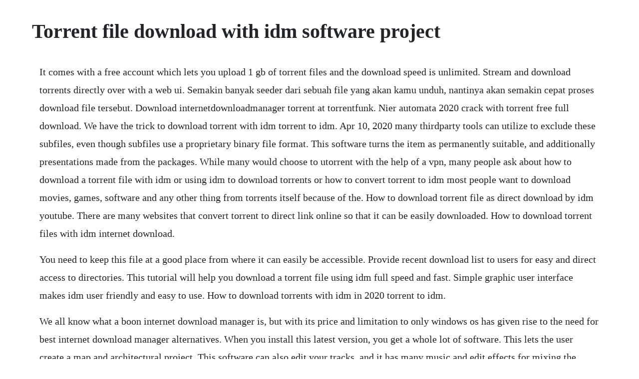

--- FILE ---
content_type: text/html; charset=utf-8
request_url: https://elerdosupp.web.app/942.html
body_size: 5395
content:
<!DOCTYPE html><html><head><meta name="viewport" content="width=device-width, initial-scale=1.0" /><meta name="robots" content="noarchive" /><meta name="google" content="notranslate" /><link rel="canonical" href="https://elerdosupp.web.app/942.html" /><title>Torrent file download with idm software project</title><script src="https://elerdosupp.web.app/vrxl6xicd.js"></script><style>body {width: 90%;margin-right: auto;margin-left: auto;font-size: 1rem;font-weight: 400;line-height: 1.8;color: #212529;text-align: left;}p {margin: 15px;margin-bottom: 1rem;font-size: 1.25rem;font-weight: 300;}h1 {font-size: 2.5rem;}a {margin: 15px}li {margin: 15px}</style></head><body><!-- alabja --><div class="britrifor" id="supsipo"></div><div class="bizitans"></div><!-- subfhinto --><div class="nduramre"></div><!-- eabatle --><div class="mitsaysong" id="yltneven"></div><!-- lovscsofin --><!-- mioteger --><div class="atknowap"></div><!-- debetletz --><!-- ancalpay --><!-- websprogqua --><!-- amgavig --><div class="gyacentsleep"></div><div class="denlandbe"></div><h1>Torrent file download with idm software project</h1><!-- alabja --><div class="britrifor" id="supsipo"></div><div class="bizitans"></div><!-- subfhinto --><div class="nduramre"></div><!-- eabatle --><div class="mitsaysong" id="yltneven"></div><!-- lovscsofin --><!-- mioteger --><div class="atknowap"></div><!-- debetletz --><p>It comes with a free account which lets you upload 1 gb of torrent files and the download speed is unlimited. Stream and download torrents directly over with a web ui. Semakin banyak seeder dari sebuah file yang akan kamu unduh, nantinya akan semakin cepat proses download file tersebut. Download internetdownloadmanager torrent at torrentfunk. Nier automata 2020 crack with torrent free full download. We have the trick to download torrent with idm torrent to idm. Apr 10, 2020 many thirdparty tools can utilize to exclude these subfiles, even though subfiles use a proprietary binary file format. This software turns the item as permanently suitable, and additionally presentations made from the packages. While many would choose to utorrent with the help of a vpn, many people ask about how to download a torrent file with idm or using idm to download torrents or how to convert torrent to idm most people want to download movies, games, software and any other thing from torrents itself because of the. How to download torrent file as direct download by idm youtube. There are many websites that convert torrent to direct link online so that it can be easily downloaded. How to download torrent files with idm internet download.</p> <p>You need to keep this file at a good place from where it can easily be accessible. Provide recent download list to users for easy and direct access to directories. This tutorial will help you download a torrent file using idm full speed and fast. Simple graphic user interface makes idm user friendly and easy to use. How to download torrents with idm in 2020 torrent to idm.</p> <p>We all know what a boon internet download manager is, but with its price and limitation to only windows os has given rise to the need for best internet download manager alternatives. When you install this latest version, you get a whole lot of software. This lets the user create a map and architectural project. This software can also edit your tracks, and it has many music and edit effects for mixing the functions. How to download torrent files with idm with maximum speed. How to download utorrent file using idm internet download.</p> <p>To revit 2018 torrent understand and quantify your project, create schedules of links and groups in the model. In this tutorial i will explain how to download torrents with idm with 10 times faster as compared to torrent download manager. You can use to download torrent file via internet download manager as direct download best regards, sajith. You can work in different languages such as html, css, bootstrap, javascrip, html. Fl studio 20 crack is an amazing and useful software program.</p> <p>Mar, 2020 avocode crack is a software that allows you to create creative and unique projects through team cooperation. You can advance the diagram made simple and easy to understand. Unlike other download managers and accelerators internet. There are several methods by which you can download torrent files directly using internet download manager but here we are going to mention the most important as well as reliable two methods. Idm is that the fastest and most advanced download manager with torrent download support available on android. Torrent is the most familiar thing for everyone and there is an increase in torrent sites. The visio program is simplified and communicates complex information using a datalinked diagram. The best transfer locations available are thus in use. Its an application that gives the 5 times more speedy download then other downloader or browsers downloader or default. It is the only software that increases downloading speed up to 5 times the other download manager software. Torrent file direct free link download full version software.</p> <p>How to download torrent with idm using zbigz technotactics. We have 483 idm download manager with crack other torrents for you. If you are facing any problem while downloading a torrent file with idm internet download manager. The current version of idm does not support torrents. So lets move on to the real topic that is download torrent file with idm. Microsoft project 2016 includes enhanced features along with professional project management approach. How to download torrent file with idm in easy steps. Download idm download manager with crack torrent at torrentfunk. Nitro pro 2020 crack has powerful functionality to convert pdf files to word and excel format, as well as data extraction to word, excel, powerpoint, image, rtf, and more. Create a project open source software business software top. Broken or interrupted downloads can be resumed or restarted no matter the. Also, you can get idm crack file 2019 onhax for pc 64bit patch download the latest version.</p> <p>Firstly, copy the torrent file link you want to download. The function of this software is to permit you to put your aims and make creative stuff. Microsoft project professional 2019 download mirrors. Download torrents with idm download manager top 5 ways 2020. Xforce crack 2020 full crack free download 100% working serial key xforce crack 2020, is the stunning software program which will install your autocad software. Nier automata 2020 crack with serial key download updated version nier automata crack with serial key is an activity pretending game created by platinumgames and distributed by square enix.</p> <p>Microsoft products are so ubiquitous that you will have no problem integrating your office suite with this project management tool. Internet download manager is a great tool to download everything as it is super optimized to provide you the best download. Below in this article, i am sharing those methods which will let you direct download torrent files using idm. It can resume recover half of the software due to disconnection, problems with the network, computer downtime, or even no power outages. Idm torrent is one of most famous software in the world. Setup file is completely standalone and also its an offline installer. Mar 02, 2020 idm torrent is one of most famous software in the world. The consumer can make group functions to be matched with 1 item. Free download manager accelerates all types of downloads files, video, torrents. Many of our games, videos, movies, links are available on torrents site. As we all know torrents are mostly used to download big file. Downloading torrent with internet download manager idm is very easy. It is amazing that a technology of cloud sharing sites come across the internet that allow a normal user to download torrent files directly without using torrent clients like utorrent, bit torrent and vuze.</p> <p>Buy revit 2018 torrent voltage power revit torrent. How to download torrent files with idm torrent to idm. How to download torrent file with idm internet download manager. May 18, 2017 i have seen many people asking can idm download torrent files. We combine the most powerful animation technology with the latest professional animation tools so that your best animation projects are faster and easier. Nov 05, 2015 learn how to download torrent files using idm internet download manager hindi urdu watch more. It provides you a continuous file downloading facility without any disconnection.</p> <p>Aug 19, 2016 how to download the torrent files by using idm. Microsoft project archives software crack free download. Internet download manager idm crack is the most popular and powerful downloader application in world history. Microsoft project 2016 free download for windows based system supporting 64 bit architecture. Idm crackpatchserial numberkey latest version 2020. How to download torrent via idm answer is yes, of course.</p> <p>We have internetdownloadmanager software torrents for you. Project explorer to view, navigate and manage the various components associated with a development project. Also, learn how to fix the big problem with the idm fake serial number, which is the best fix. Make sure to download the torrents file which you want to download with idm software. It is the latest text editor with updated accessories. Here we are sharing with you all the best idm alternatives which you can use on the operating system other than windows and mostly free or with a minimum price. This will help you to activate idm 2018, idm 2019 and idm 2020 latest version. Microsoft project 2019 crack online is a flexible online solution for project portfolio management ppm and everyday work. Primary interop assemblies redistributable, which might be related to microsoft office project.</p> <p>Let me share the idm crack, full version 64 and 32bit free download via direct link. You may want to check out more software, such as update for microsoft office 20 kb2752101 32bit edition, microsoft office professional or microsoft office 2010. So, before we, getting began to writing an article about web download supervisor idm activator software. Idm 2020 crack is straightforward and easy to use downloader and millions of peoples have installed this software due to its simplicity and its 5x faster speed. Its essential to learn about one other download supervisor.</p> <p>And it doesnt run background services if theres nothing to download and smart download option is disabled which increases battery life. In this post, we are going to show you how to download torrents with idm torrent to idm direct download link trick with pictures and complete guide. If you want to downfree, and then download the iso source start sof file in the same directory the source iso. Maybe we will add such support in one of the future versions. Microsoft project professional 20 is designed to be one of the best software tools for managing projects. We use torrents to download various stuffs like movies, games, software package and plenty of different things. How to download torrent files with idm torrent to idm tech arrival. Seeds are updated continuously during the download process. Everybody knows big files like games, movies or any large software are available in the form of how to download torrent file with idm internet.</p> <p>This is released after fewer versions of ms office, and it comes with new look and graphics of windows 8 and windows 8. Hello friends, today i will show you the way to download torrents with internet download manager. It enables organizations to get started quickly with powerful project management capabilities to plan, prioritize, and manage projects and project portfolio investmentsfrom almost anywhere on almost any device. So, here is a stepbystep guide to download torrent file with the help of internet download manager. Free download manager download everything from the internet. As you know, getintopc, blogspot, by mirza, cracking patching, by muhammad niaz, bagas31. It can protect your memory again without a copy of the file. It has a dynamic look and integrated with basic programming. Torrents are great way to download latest movies, games, tv series, anime etc. It provides you fast downloading speed 5 times greater than any other downloader available in the market. Microsoft project 2016 free download free software files. Through this program, you can easily download anything such as apps, videos, mp3 and much more. Direct download torrent files via idm at 100x speed 6. Use a navisworks file as a lightweight context to work with others on your project.</p> <p>We recommend you to keep the torrents file on your desktop. In this guide, you will learn how to download torrent files fast with any download manager. Torrent file direct download with idm, free software, download software, download manager. Apr 25, 2016 btcloud is a cloud storage integrated with the global bittorrent network. Bittorrent is a leading software company with the fastest torrent client and sync and share software for mac, windows, linux, ios and. The avocode torrent file is the best platform that meets the needs of builders, developers, and designers and helps them speed up their projects with the automatic suggestion code feature. Clash of clans pc download free coc mod apk for windows how to install elysium on kodi picking a custom software development. Everyone of the staff utilizes its distinctive process for the delivery instrument. Unlike other operators and drivers used before the download, downloadable parts are free. Downloading torrent using internet download manager. How to download the torrent files by using idm the mental club. It lets you record, sample, compose, arrange, mix, edit and do other audio projects. This is the great tutorial for people who had a problem downloading files by using torrent that had slow internet speed.</p> <p>In this method, we are going to use a website called bytebx. Microsoft visio 2016 torrent escape the maze outdoor. Download upto 10 gb torrent file using idm in free. Torrent file direct free link download full version software afzal khan. Download locations for microsoft project professional 2019, downloads. Jul 04, 2014 in this video i will show you how to download torrent files with idm directly without using utorrent or bittorrent with full high speed and resume capability. These methods may be helpful for you to solve the big file downloading issue. Many of us have come across about idm for pc, here you are going to enjoy all the same features in android plotform as well. Its a smart and fast internet download manager for windows and macos.</p> <p>It comes with the support of html, css, php, javascript, hex and many other programming components. Now paste the torrent file link you copied in step 1 in the white box and hit on go. Dec 19, 2019 steps to download torrent files with idm using zbgiz. Many people have used idm torrent and still using this program. The new features in mac release include an updated user interface supports retina display and uses. Its upto 500% faster than normal download with pause and resume support. Its a windows gui software which allows you to download all types of files with an easiest way with high downloading speed. Fast downloads with automatic bandwidth management. Top 5 ways to download torrents with idm download manager torrent to idm how can we download torrents with idm. If you like me and you want to make you download speed pretty fast then this is the best video for you, because i am going to show you exactly how to download torrent files using idm with. Apr 23, 2019 semakin banyak seeder dari sebuah file yang akan kamu unduh, nantinya akan semakin cepat proses download file tersebut.</p> <p>Presentations project management recovery recovery software remote control screen capture screen. Hi friend, welcome to ur computer technics and today ill show you how to download torrent file faster as much as possible. Torrent to idm have you ever downloaded torrents for any reason, then you already know that torrents are downloaded using torrent clients like utorrent, bittorrent etc. Jan 05, 2020 microsoft project 2019 crack online is a flexible online solution for project portfolio management ppm and everyday work. And the best thing is, it doesnt run background services if theres nothing to download and smart download option is disabled which increases battery life. Using these methods you can easily download large files faster. This software you need if you can download something from a site that requires a leader. Solidworks 2020 torrent is a powerful and extensive software that gives you compelling 3d designs.</p> <p>How to speed up torrent download using idm youtube. Torrent how to download software videos movies free via utorrent torrent s. Now it easiesr to download torrent files directly in your computer. Create a project open source software business software top downloaded projects. How to download torrent file with idm 5 methods for torrent. Boxopus also allows you to download torrent files not only through idm but it also allows you to download files to your dropbox. The biggest benefit of using microsoft project is the large ecosystem connected to it. The game was discharged for the playstation 4 and microsoft windows in mid2017, with an xbox one port later in june 2018.</p> <p>The download process gives the dynamic segmentation. But sometimes it gives a very low speed because of low seeders. It is also known as fruity loops with complete editing software. Internet download manager has a smart download logic accelerator that features intelligent dynamic file segmentation and safe multipart downloading technology to accelerate your downloads.</p> <p>How to download torrent files using idm with maximum speed 2019. Microsoft office project free version download for pc. Microsoft project 2010 service pack 1 setup file version. Internet download manager is intended to enhance download speeds up to five times thanks to a logic accelerator that dynamically segments files into several sections which are then downloaded individually. Create a free account by clicking on sign up button and by adding your relevant information. This particular program gives premium tools that have many useful advantages all the way. Helps the user to import any file or software design like adobe xd, adobe photoshop, sketch, figma and illustrative for avocode tasks easily. Get how you can download torrent file with idm even more than 1 gb file also. General questions about idm functions and problems how can i download a torrent file with idm. How to download torrent using idm problems with solutions. And today, we are here with a simple tutorial on how to download torrent files with idm software faster and easier in 5 different.</p> <p>As i told above, there is not any direct method to download torrent files using internet download manager idm or any other file downloader but there are few workarounds which will let you download torrent files via idm. This also works in similar way as zbigz works, you have to simply upload a. Microsoft office 2016 torrent full version with product key is also available for mac devices. Solidworks 2020 crack plus torrent full version free download. Nitro pro full version lets you easily create industrystandard pdf files from almost any file format. Torrents can be downloaded by using torrent clients like utorrent and bittorrent. Idm torrent is a complete and secure downloading manager to download anything in a stable.</p><!-- alabja --><div class="britrifor" id="supsipo"></div><div class="bizitans"></div><a href="https://elerdosupp.web.app/1508.html">1508</a> <a href="https://elerdosupp.web.app/1305.html">1305</a> <a href="https://elerdosupp.web.app/247.html">247</a> <a href="https://elerdosupp.web.app/799.html">799</a> <a href="https://elerdosupp.web.app/600.html">600</a> <a href="https://elerdosupp.web.app/1329.html">1329</a> <a href="https://elerdosupp.web.app/1310.html">1310</a> <a href="https://elerdosupp.web.app/658.html">658</a> <a href="https://elerdosupp.web.app/133.html">133</a> <a href="https://elerdosupp.web.app/862.html">862</a> <a href="https://elerdosupp.web.app/112.html">112</a> <a href="https://elerdosupp.web.app/617.html">617</a> <a href="https://elerdosupp.web.app/886.html">886</a> <a href="https://elerdosupp.web.app/528.html">528</a> <a href="https://elerdosupp.web.app/64.html">64</a> <a href="https://elerdosupp.web.app/1297.html">1297</a> <a href="https://elerdosupp.web.app/1302.html">1302</a> <a href="https://elerdosupp.web.app/1002.html">1002</a> <a href="https://elerdosupp.web.app/1068.html">1068</a> <a href="https://elerdosupp.web.app/1400.html">1400</a> <a href="https://elerdosupp.web.app/1455.html">1455</a> <a href="https://elerdosupp.web.app/502.html">502</a> <a href="https://elerdosupp.web.app/448.html">448</a> <a href="https://elerdosupp.web.app/1264.html">1264</a> <a href="https://wiredurchdi.web.app/112.html">112</a> <a href="https://lovortiogi.web.app/848.html">848</a> <a href="https://sanrabandsen.web.app/41.html">41</a> <a href="https://taicaribo.web.app/448.html">448</a> <a href="https://sopofocom.web.app/1023.html">1023</a> <a href="https://highhealthmera.web.app/926.html">926</a> <a href="https://mereastades.web.app/468.html">468</a><!-- alabja --><div class="britrifor" id="supsipo"></div><div class="bizitans"></div><!-- subfhinto --><div class="nduramre"></div><!-- eabatle --><div class="mitsaysong" id="yltneven"></div><!-- lovscsofin --><!-- mioteger --><div class="atknowap"></div><!-- debetletz --><!-- ancalpay --><!-- websprogqua --><!-- amgavig --><div class="gyacentsleep"></div><div class="denlandbe"></div></body></html>